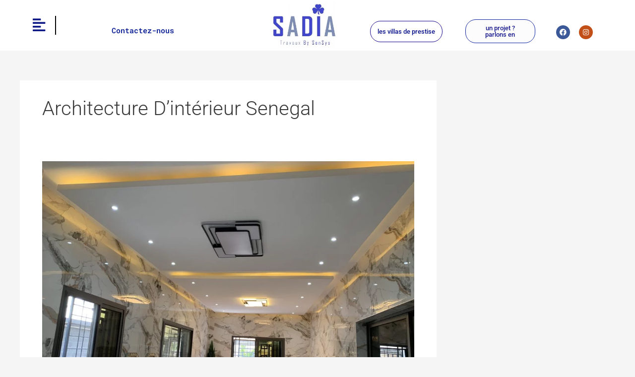

--- FILE ---
content_type: text/html; charset=UTF-8
request_url: https://sadia-travaux.com/tag/architecture-dinterieur-senegal/
body_size: 12736
content:
<!DOCTYPE html>
<html lang="fr-FR">
<head>
<meta charset="UTF-8">
<meta name="viewport" content="width=device-width, initial-scale=1">
	<link rel="profile" href="https://gmpg.org/xfn/11"> 
	<meta name='robots' content='index, follow, max-image-preview:large, max-snippet:-1, max-video-preview:-1' />

	<!-- This site is optimized with the Yoast SEO plugin v26.8 - https://yoast.com/product/yoast-seo-wordpress/ -->
	<title>Archives des Architecture d&#039;intérieur senegal - sadia</title>
	<link rel="canonical" href="https://sadia-travaux.com/tag/architecture-dinterieur-senegal/" />
	<meta property="og:locale" content="fr_FR" />
	<meta property="og:type" content="article" />
	<meta property="og:title" content="Archives des Architecture d&#039;intérieur senegal - sadia" />
	<meta property="og:url" content="https://sadia-travaux.com/tag/architecture-dinterieur-senegal/" />
	<meta property="og:site_name" content="sadia" />
	<meta name="twitter:card" content="summary_large_image" />
	<script type="application/ld+json" class="yoast-schema-graph">{"@context":"https://schema.org","@graph":[{"@type":"CollectionPage","@id":"https://sadia-travaux.com/tag/architecture-dinterieur-senegal/","url":"https://sadia-travaux.com/tag/architecture-dinterieur-senegal/","name":"Archives des Architecture d'intérieur senegal - sadia","isPartOf":{"@id":"https://sadia-travaux.com/#website"},"primaryImageOfPage":{"@id":"https://sadia-travaux.com/tag/architecture-dinterieur-senegal/#primaryimage"},"image":{"@id":"https://sadia-travaux.com/tag/architecture-dinterieur-senegal/#primaryimage"},"thumbnailUrl":"https://sadia-travaux.com/wp-content/uploads/2024/02/IMG_9209-scaled.jpeg","inLanguage":"fr-FR"},{"@type":"ImageObject","inLanguage":"fr-FR","@id":"https://sadia-travaux.com/tag/architecture-dinterieur-senegal/#primaryimage","url":"https://sadia-travaux.com/wp-content/uploads/2024/02/IMG_9209-scaled.jpeg","contentUrl":"https://sadia-travaux.com/wp-content/uploads/2024/02/IMG_9209-scaled.jpeg","width":2560,"height":1920,"caption":"estimer le cout de votre projet"},{"@type":"WebSite","@id":"https://sadia-travaux.com/#website","url":"https://sadia-travaux.com/","name":"sadia","description":"construction bâtiment","publisher":{"@id":"https://sadia-travaux.com/#organization"},"potentialAction":[{"@type":"SearchAction","target":{"@type":"EntryPoint","urlTemplate":"https://sadia-travaux.com/?s={search_term_string}"},"query-input":{"@type":"PropertyValueSpecification","valueRequired":true,"valueName":"search_term_string"}}],"inLanguage":"fr-FR"},{"@type":"Organization","@id":"https://sadia-travaux.com/#organization","name":"sadia","url":"https://sadia-travaux.com/","logo":{"@type":"ImageObject","inLanguage":"fr-FR","@id":"https://sadia-travaux.com/#/schema/logo/image/","url":"https://sadia-travaux.com/wp-content/uploads/2022/08/logo-sadia-SenSys.jpg","contentUrl":"https://sadia-travaux.com/wp-content/uploads/2022/08/logo-sadia-SenSys.jpg","width":899,"height":528,"caption":"sadia"},"image":{"@id":"https://sadia-travaux.com/#/schema/logo/image/"},"sameAs":["https://www.facebook.com/SADIATRAVAUX"]}]}</script>
	<!-- / Yoast SEO plugin. -->


<link rel="alternate" type="application/rss+xml" title="sadia &raquo; Flux" href="https://sadia-travaux.com/feed/" />
<link rel="alternate" type="application/rss+xml" title="sadia &raquo; Flux des commentaires" href="https://sadia-travaux.com/comments/feed/" />
<link rel="alternate" type="application/rss+xml" title="sadia &raquo; Flux de l’étiquette Architecture d&#039;intérieur senegal" href="https://sadia-travaux.com/tag/architecture-dinterieur-senegal/feed/" />
<style id='wp-img-auto-sizes-contain-inline-css'>
img:is([sizes=auto i],[sizes^="auto," i]){contain-intrinsic-size:3000px 1500px}
/*# sourceURL=wp-img-auto-sizes-contain-inline-css */
</style>
<style id='global-styles-inline-css'>
:root{--wp--preset--aspect-ratio--square: 1;--wp--preset--aspect-ratio--4-3: 4/3;--wp--preset--aspect-ratio--3-4: 3/4;--wp--preset--aspect-ratio--3-2: 3/2;--wp--preset--aspect-ratio--2-3: 2/3;--wp--preset--aspect-ratio--16-9: 16/9;--wp--preset--aspect-ratio--9-16: 9/16;--wp--preset--color--black: #000000;--wp--preset--color--cyan-bluish-gray: #abb8c3;--wp--preset--color--white: #ffffff;--wp--preset--color--pale-pink: #f78da7;--wp--preset--color--vivid-red: #cf2e2e;--wp--preset--color--luminous-vivid-orange: #ff6900;--wp--preset--color--luminous-vivid-amber: #fcb900;--wp--preset--color--light-green-cyan: #7bdcb5;--wp--preset--color--vivid-green-cyan: #00d084;--wp--preset--color--pale-cyan-blue: #8ed1fc;--wp--preset--color--vivid-cyan-blue: #0693e3;--wp--preset--color--vivid-purple: #9b51e0;--wp--preset--color--ast-global-color-0: var(--ast-global-color-0);--wp--preset--color--ast-global-color-1: var(--ast-global-color-1);--wp--preset--color--ast-global-color-2: var(--ast-global-color-2);--wp--preset--color--ast-global-color-3: var(--ast-global-color-3);--wp--preset--color--ast-global-color-4: var(--ast-global-color-4);--wp--preset--color--ast-global-color-5: var(--ast-global-color-5);--wp--preset--color--ast-global-color-6: var(--ast-global-color-6);--wp--preset--color--ast-global-color-7: var(--ast-global-color-7);--wp--preset--color--ast-global-color-8: var(--ast-global-color-8);--wp--preset--gradient--vivid-cyan-blue-to-vivid-purple: linear-gradient(135deg,rgb(6,147,227) 0%,rgb(155,81,224) 100%);--wp--preset--gradient--light-green-cyan-to-vivid-green-cyan: linear-gradient(135deg,rgb(122,220,180) 0%,rgb(0,208,130) 100%);--wp--preset--gradient--luminous-vivid-amber-to-luminous-vivid-orange: linear-gradient(135deg,rgb(252,185,0) 0%,rgb(255,105,0) 100%);--wp--preset--gradient--luminous-vivid-orange-to-vivid-red: linear-gradient(135deg,rgb(255,105,0) 0%,rgb(207,46,46) 100%);--wp--preset--gradient--very-light-gray-to-cyan-bluish-gray: linear-gradient(135deg,rgb(238,238,238) 0%,rgb(169,184,195) 100%);--wp--preset--gradient--cool-to-warm-spectrum: linear-gradient(135deg,rgb(74,234,220) 0%,rgb(151,120,209) 20%,rgb(207,42,186) 40%,rgb(238,44,130) 60%,rgb(251,105,98) 80%,rgb(254,248,76) 100%);--wp--preset--gradient--blush-light-purple: linear-gradient(135deg,rgb(255,206,236) 0%,rgb(152,150,240) 100%);--wp--preset--gradient--blush-bordeaux: linear-gradient(135deg,rgb(254,205,165) 0%,rgb(254,45,45) 50%,rgb(107,0,62) 100%);--wp--preset--gradient--luminous-dusk: linear-gradient(135deg,rgb(255,203,112) 0%,rgb(199,81,192) 50%,rgb(65,88,208) 100%);--wp--preset--gradient--pale-ocean: linear-gradient(135deg,rgb(255,245,203) 0%,rgb(182,227,212) 50%,rgb(51,167,181) 100%);--wp--preset--gradient--electric-grass: linear-gradient(135deg,rgb(202,248,128) 0%,rgb(113,206,126) 100%);--wp--preset--gradient--midnight: linear-gradient(135deg,rgb(2,3,129) 0%,rgb(40,116,252) 100%);--wp--preset--font-size--small: 13px;--wp--preset--font-size--medium: 20px;--wp--preset--font-size--large: 36px;--wp--preset--font-size--x-large: 42px;--wp--preset--spacing--20: 0.44rem;--wp--preset--spacing--30: 0.67rem;--wp--preset--spacing--40: 1rem;--wp--preset--spacing--50: 1.5rem;--wp--preset--spacing--60: 2.25rem;--wp--preset--spacing--70: 3.38rem;--wp--preset--spacing--80: 5.06rem;--wp--preset--shadow--natural: 6px 6px 9px rgba(0, 0, 0, 0.2);--wp--preset--shadow--deep: 12px 12px 50px rgba(0, 0, 0, 0.4);--wp--preset--shadow--sharp: 6px 6px 0px rgba(0, 0, 0, 0.2);--wp--preset--shadow--outlined: 6px 6px 0px -3px rgb(255, 255, 255), 6px 6px rgb(0, 0, 0);--wp--preset--shadow--crisp: 6px 6px 0px rgb(0, 0, 0);}:root { --wp--style--global--content-size: var(--wp--custom--ast-content-width-size);--wp--style--global--wide-size: var(--wp--custom--ast-wide-width-size); }:where(body) { margin: 0; }.wp-site-blocks > .alignleft { float: left; margin-right: 2em; }.wp-site-blocks > .alignright { float: right; margin-left: 2em; }.wp-site-blocks > .aligncenter { justify-content: center; margin-left: auto; margin-right: auto; }:where(.wp-site-blocks) > * { margin-block-start: 24px; margin-block-end: 0; }:where(.wp-site-blocks) > :first-child { margin-block-start: 0; }:where(.wp-site-blocks) > :last-child { margin-block-end: 0; }:root { --wp--style--block-gap: 24px; }:root :where(.is-layout-flow) > :first-child{margin-block-start: 0;}:root :where(.is-layout-flow) > :last-child{margin-block-end: 0;}:root :where(.is-layout-flow) > *{margin-block-start: 24px;margin-block-end: 0;}:root :where(.is-layout-constrained) > :first-child{margin-block-start: 0;}:root :where(.is-layout-constrained) > :last-child{margin-block-end: 0;}:root :where(.is-layout-constrained) > *{margin-block-start: 24px;margin-block-end: 0;}:root :where(.is-layout-flex){gap: 24px;}:root :where(.is-layout-grid){gap: 24px;}.is-layout-flow > .alignleft{float: left;margin-inline-start: 0;margin-inline-end: 2em;}.is-layout-flow > .alignright{float: right;margin-inline-start: 2em;margin-inline-end: 0;}.is-layout-flow > .aligncenter{margin-left: auto !important;margin-right: auto !important;}.is-layout-constrained > .alignleft{float: left;margin-inline-start: 0;margin-inline-end: 2em;}.is-layout-constrained > .alignright{float: right;margin-inline-start: 2em;margin-inline-end: 0;}.is-layout-constrained > .aligncenter{margin-left: auto !important;margin-right: auto !important;}.is-layout-constrained > :where(:not(.alignleft):not(.alignright):not(.alignfull)){max-width: var(--wp--style--global--content-size);margin-left: auto !important;margin-right: auto !important;}.is-layout-constrained > .alignwide{max-width: var(--wp--style--global--wide-size);}body .is-layout-flex{display: flex;}.is-layout-flex{flex-wrap: wrap;align-items: center;}.is-layout-flex > :is(*, div){margin: 0;}body .is-layout-grid{display: grid;}.is-layout-grid > :is(*, div){margin: 0;}body{padding-top: 0px;padding-right: 0px;padding-bottom: 0px;padding-left: 0px;}a:where(:not(.wp-element-button)){text-decoration: none;}:root :where(.wp-element-button, .wp-block-button__link){background-color: #32373c;border-width: 0;color: #fff;font-family: inherit;font-size: inherit;font-style: inherit;font-weight: inherit;letter-spacing: inherit;line-height: inherit;padding-top: calc(0.667em + 2px);padding-right: calc(1.333em + 2px);padding-bottom: calc(0.667em + 2px);padding-left: calc(1.333em + 2px);text-decoration: none;text-transform: inherit;}.has-black-color{color: var(--wp--preset--color--black) !important;}.has-cyan-bluish-gray-color{color: var(--wp--preset--color--cyan-bluish-gray) !important;}.has-white-color{color: var(--wp--preset--color--white) !important;}.has-pale-pink-color{color: var(--wp--preset--color--pale-pink) !important;}.has-vivid-red-color{color: var(--wp--preset--color--vivid-red) !important;}.has-luminous-vivid-orange-color{color: var(--wp--preset--color--luminous-vivid-orange) !important;}.has-luminous-vivid-amber-color{color: var(--wp--preset--color--luminous-vivid-amber) !important;}.has-light-green-cyan-color{color: var(--wp--preset--color--light-green-cyan) !important;}.has-vivid-green-cyan-color{color: var(--wp--preset--color--vivid-green-cyan) !important;}.has-pale-cyan-blue-color{color: var(--wp--preset--color--pale-cyan-blue) !important;}.has-vivid-cyan-blue-color{color: var(--wp--preset--color--vivid-cyan-blue) !important;}.has-vivid-purple-color{color: var(--wp--preset--color--vivid-purple) !important;}.has-ast-global-color-0-color{color: var(--wp--preset--color--ast-global-color-0) !important;}.has-ast-global-color-1-color{color: var(--wp--preset--color--ast-global-color-1) !important;}.has-ast-global-color-2-color{color: var(--wp--preset--color--ast-global-color-2) !important;}.has-ast-global-color-3-color{color: var(--wp--preset--color--ast-global-color-3) !important;}.has-ast-global-color-4-color{color: var(--wp--preset--color--ast-global-color-4) !important;}.has-ast-global-color-5-color{color: var(--wp--preset--color--ast-global-color-5) !important;}.has-ast-global-color-6-color{color: var(--wp--preset--color--ast-global-color-6) !important;}.has-ast-global-color-7-color{color: var(--wp--preset--color--ast-global-color-7) !important;}.has-ast-global-color-8-color{color: var(--wp--preset--color--ast-global-color-8) !important;}.has-black-background-color{background-color: var(--wp--preset--color--black) !important;}.has-cyan-bluish-gray-background-color{background-color: var(--wp--preset--color--cyan-bluish-gray) !important;}.has-white-background-color{background-color: var(--wp--preset--color--white) !important;}.has-pale-pink-background-color{background-color: var(--wp--preset--color--pale-pink) !important;}.has-vivid-red-background-color{background-color: var(--wp--preset--color--vivid-red) !important;}.has-luminous-vivid-orange-background-color{background-color: var(--wp--preset--color--luminous-vivid-orange) !important;}.has-luminous-vivid-amber-background-color{background-color: var(--wp--preset--color--luminous-vivid-amber) !important;}.has-light-green-cyan-background-color{background-color: var(--wp--preset--color--light-green-cyan) !important;}.has-vivid-green-cyan-background-color{background-color: var(--wp--preset--color--vivid-green-cyan) !important;}.has-pale-cyan-blue-background-color{background-color: var(--wp--preset--color--pale-cyan-blue) !important;}.has-vivid-cyan-blue-background-color{background-color: var(--wp--preset--color--vivid-cyan-blue) !important;}.has-vivid-purple-background-color{background-color: var(--wp--preset--color--vivid-purple) !important;}.has-ast-global-color-0-background-color{background-color: var(--wp--preset--color--ast-global-color-0) !important;}.has-ast-global-color-1-background-color{background-color: var(--wp--preset--color--ast-global-color-1) !important;}.has-ast-global-color-2-background-color{background-color: var(--wp--preset--color--ast-global-color-2) !important;}.has-ast-global-color-3-background-color{background-color: var(--wp--preset--color--ast-global-color-3) !important;}.has-ast-global-color-4-background-color{background-color: var(--wp--preset--color--ast-global-color-4) !important;}.has-ast-global-color-5-background-color{background-color: var(--wp--preset--color--ast-global-color-5) !important;}.has-ast-global-color-6-background-color{background-color: var(--wp--preset--color--ast-global-color-6) !important;}.has-ast-global-color-7-background-color{background-color: var(--wp--preset--color--ast-global-color-7) !important;}.has-ast-global-color-8-background-color{background-color: var(--wp--preset--color--ast-global-color-8) !important;}.has-black-border-color{border-color: var(--wp--preset--color--black) !important;}.has-cyan-bluish-gray-border-color{border-color: var(--wp--preset--color--cyan-bluish-gray) !important;}.has-white-border-color{border-color: var(--wp--preset--color--white) !important;}.has-pale-pink-border-color{border-color: var(--wp--preset--color--pale-pink) !important;}.has-vivid-red-border-color{border-color: var(--wp--preset--color--vivid-red) !important;}.has-luminous-vivid-orange-border-color{border-color: var(--wp--preset--color--luminous-vivid-orange) !important;}.has-luminous-vivid-amber-border-color{border-color: var(--wp--preset--color--luminous-vivid-amber) !important;}.has-light-green-cyan-border-color{border-color: var(--wp--preset--color--light-green-cyan) !important;}.has-vivid-green-cyan-border-color{border-color: var(--wp--preset--color--vivid-green-cyan) !important;}.has-pale-cyan-blue-border-color{border-color: var(--wp--preset--color--pale-cyan-blue) !important;}.has-vivid-cyan-blue-border-color{border-color: var(--wp--preset--color--vivid-cyan-blue) !important;}.has-vivid-purple-border-color{border-color: var(--wp--preset--color--vivid-purple) !important;}.has-ast-global-color-0-border-color{border-color: var(--wp--preset--color--ast-global-color-0) !important;}.has-ast-global-color-1-border-color{border-color: var(--wp--preset--color--ast-global-color-1) !important;}.has-ast-global-color-2-border-color{border-color: var(--wp--preset--color--ast-global-color-2) !important;}.has-ast-global-color-3-border-color{border-color: var(--wp--preset--color--ast-global-color-3) !important;}.has-ast-global-color-4-border-color{border-color: var(--wp--preset--color--ast-global-color-4) !important;}.has-ast-global-color-5-border-color{border-color: var(--wp--preset--color--ast-global-color-5) !important;}.has-ast-global-color-6-border-color{border-color: var(--wp--preset--color--ast-global-color-6) !important;}.has-ast-global-color-7-border-color{border-color: var(--wp--preset--color--ast-global-color-7) !important;}.has-ast-global-color-8-border-color{border-color: var(--wp--preset--color--ast-global-color-8) !important;}.has-vivid-cyan-blue-to-vivid-purple-gradient-background{background: var(--wp--preset--gradient--vivid-cyan-blue-to-vivid-purple) !important;}.has-light-green-cyan-to-vivid-green-cyan-gradient-background{background: var(--wp--preset--gradient--light-green-cyan-to-vivid-green-cyan) !important;}.has-luminous-vivid-amber-to-luminous-vivid-orange-gradient-background{background: var(--wp--preset--gradient--luminous-vivid-amber-to-luminous-vivid-orange) !important;}.has-luminous-vivid-orange-to-vivid-red-gradient-background{background: var(--wp--preset--gradient--luminous-vivid-orange-to-vivid-red) !important;}.has-very-light-gray-to-cyan-bluish-gray-gradient-background{background: var(--wp--preset--gradient--very-light-gray-to-cyan-bluish-gray) !important;}.has-cool-to-warm-spectrum-gradient-background{background: var(--wp--preset--gradient--cool-to-warm-spectrum) !important;}.has-blush-light-purple-gradient-background{background: var(--wp--preset--gradient--blush-light-purple) !important;}.has-blush-bordeaux-gradient-background{background: var(--wp--preset--gradient--blush-bordeaux) !important;}.has-luminous-dusk-gradient-background{background: var(--wp--preset--gradient--luminous-dusk) !important;}.has-pale-ocean-gradient-background{background: var(--wp--preset--gradient--pale-ocean) !important;}.has-electric-grass-gradient-background{background: var(--wp--preset--gradient--electric-grass) !important;}.has-midnight-gradient-background{background: var(--wp--preset--gradient--midnight) !important;}.has-small-font-size{font-size: var(--wp--preset--font-size--small) !important;}.has-medium-font-size{font-size: var(--wp--preset--font-size--medium) !important;}.has-large-font-size{font-size: var(--wp--preset--font-size--large) !important;}.has-x-large-font-size{font-size: var(--wp--preset--font-size--x-large) !important;}
:root :where(.wp-block-pullquote){font-size: 1.5em;line-height: 1.6;}
/*# sourceURL=global-styles-inline-css */
</style>
<link rel='stylesheet' id='wpo_min-header-0-css' href='https://sadia-travaux.com/wp-content/cache/wpo-minify/1769767900/assets/wpo-minify-header-fd2c5b80.min.css' media='all' />
<script id="jquery-js-after">
!function($){"use strict";$(document).ready(function(){$(this).scrollTop()>100&&$(".hfe-scroll-to-top-wrap").removeClass("hfe-scroll-to-top-hide"),$(window).scroll(function(){$(this).scrollTop()<100?$(".hfe-scroll-to-top-wrap").fadeOut(300):$(".hfe-scroll-to-top-wrap").fadeIn(300)}),$(".hfe-scroll-to-top-wrap").on("click",function(){$("html, body").animate({scrollTop:0},300);return!1})})}(jQuery);
!function($){'use strict';$(document).ready(function(){var bar=$('.hfe-reading-progress-bar');if(!bar.length)return;$(window).on('scroll',function(){var s=$(window).scrollTop(),d=$(document).height()-$(window).height(),p=d? s/d*100:0;bar.css('width',p+'%')});});}(jQuery);
//# sourceURL=jquery-js-after
</script>
<script src="https://sadia-travaux.com/wp-content/cache/wpo-minify/1769767900/assets/wpo-minify-header-d04a1741.min.js" id="wpo_min-header-0-js"></script>
<link rel="https://api.w.org/" href="https://sadia-travaux.com/wp-json/" /><link rel="alternate" title="JSON" type="application/json" href="https://sadia-travaux.com/wp-json/wp/v2/tags/26" /><link rel="EditURI" type="application/rsd+xml" title="RSD" href="https://sadia-travaux.com/xmlrpc.php?rsd" />
<meta name="generator" content="WordPress 6.9" />

		<!-- GA Google Analytics @ https://m0n.co/ga -->
		<script async src="https://www.googletagmanager.com/gtag/js?id=G-M0NHRB4NMN"></script>
		<script>
			window.dataLayer = window.dataLayer || [];
			function gtag(){dataLayer.push(arguments);}
			gtag('js', new Date());
			gtag('config', 'G-M0NHRB4NMN');
		</script>

	<meta name="generator" content="Elementor 3.34.4; features: additional_custom_breakpoints; settings: css_print_method-external, google_font-enabled, font_display-auto">
<link rel="preconnect" href="//code.tidio.co">			<style>
				.e-con.e-parent:nth-of-type(n+4):not(.e-lazyloaded):not(.e-no-lazyload),
				.e-con.e-parent:nth-of-type(n+4):not(.e-lazyloaded):not(.e-no-lazyload) * {
					background-image: none !important;
				}
				@media screen and (max-height: 1024px) {
					.e-con.e-parent:nth-of-type(n+3):not(.e-lazyloaded):not(.e-no-lazyload),
					.e-con.e-parent:nth-of-type(n+3):not(.e-lazyloaded):not(.e-no-lazyload) * {
						background-image: none !important;
					}
				}
				@media screen and (max-height: 640px) {
					.e-con.e-parent:nth-of-type(n+2):not(.e-lazyloaded):not(.e-no-lazyload),
					.e-con.e-parent:nth-of-type(n+2):not(.e-lazyloaded):not(.e-no-lazyload) * {
						background-image: none !important;
					}
				}
			</style>
			<link rel="icon" href="https://sadia-travaux.com/wp-content/uploads/2022/08/cropped-cropped-7db92481-7ad8-46e7-ae77-78907910cdff-32x32.jpg" sizes="32x32" />
<link rel="icon" href="https://sadia-travaux.com/wp-content/uploads/2022/08/cropped-cropped-7db92481-7ad8-46e7-ae77-78907910cdff-192x192.jpg" sizes="192x192" />
<link rel="apple-touch-icon" href="https://sadia-travaux.com/wp-content/uploads/2022/08/cropped-cropped-7db92481-7ad8-46e7-ae77-78907910cdff-180x180.jpg" />
<meta name="msapplication-TileImage" content="https://sadia-travaux.com/wp-content/uploads/2022/08/cropped-cropped-7db92481-7ad8-46e7-ae77-78907910cdff-270x270.jpg" />
		<style id="wp-custom-css">
			

/** Start Block Kit CSS: 144-3-3a7d335f39a8579c20cdf02f8d462582 **/

.envato-block__preview{overflow: visible;}

/* Envato Kit 141 Custom Styles - Applied to the element under Advanced */

.elementor-headline-animation-type-drop-in .elementor-headline-dynamic-wrapper{
	text-align: center;
}
.envato-kit-141-top-0 h1,
.envato-kit-141-top-0 h2,
.envato-kit-141-top-0 h3,
.envato-kit-141-top-0 h4,
.envato-kit-141-top-0 h5,
.envato-kit-141-top-0 h6,
.envato-kit-141-top-0 p {
	margin-top: 0;
}

.envato-kit-141-newsletter-inline .elementor-field-textual.elementor-size-md {
	padding-left: 1.5rem;
	padding-right: 1.5rem;
}

.envato-kit-141-bottom-0 p {
	margin-bottom: 0;
}

.envato-kit-141-bottom-8 .elementor-price-list .elementor-price-list-item .elementor-price-list-header {
	margin-bottom: .5rem;
}

.envato-kit-141.elementor-widget-testimonial-carousel.elementor-pagination-type-bullets .swiper-container {
	padding-bottom: 52px;
}

.envato-kit-141-display-inline {
	display: inline-block;
}

.envato-kit-141 .elementor-slick-slider ul.slick-dots {
	bottom: -40px;
}

/** End Block Kit CSS: 144-3-3a7d335f39a8579c20cdf02f8d462582 **/



/** Start Block Kit CSS: 142-3-a175df65179b9ef6a5ca9f1b2c0202b9 **/

.envato-block__preview{
	overflow: visible;
}

/* Border Radius */
.envato-kit-139-accordion .elementor-widget-container{
	border-radius: 10px !important;
}
.envato-kit-139-map iframe,
.envato-kit-139-slider .slick-slide,
.envato-kit-139-flipbox .elementor-flip-box div{
		border-radius: 10px !important;

}


/** End Block Kit CSS: 142-3-a175df65179b9ef6a5ca9f1b2c0202b9 **/



/** Start Block Kit CSS: 136-3-fc37602abad173a9d9d95d89bbe6bb80 **/

.envato-block__preview{overflow: visible !important;}

/** End Block Kit CSS: 136-3-fc37602abad173a9d9d95d89bbe6bb80 **/



/** Start Block Kit CSS: 141-3-1d55f1e76be9fb1a8d9de88accbe962f **/

.envato-kit-138-bracket .elementor-widget-container > *:before{
	content:"[";
	color:#ffab00;
	display:inline-block;
	margin-right:4px;
	line-height:1em;
	position:relative;
	top:-1px;
}

.envato-kit-138-bracket .elementor-widget-container > *:after{
	content:"]";
	color:#ffab00;
	display:inline-block;
	margin-left:4px;
	line-height:1em;
	position:relative;
	top:-1px;
}

/** End Block Kit CSS: 141-3-1d55f1e76be9fb1a8d9de88accbe962f **/



/** Start Block Kit CSS: 143-3-7969bb877702491bc5ca272e536ada9d **/

.envato-block__preview{overflow: visible;}
/* Material Button Click Effect */
.envato-kit-140-material-hit .menu-item a,
.envato-kit-140-material-button .elementor-button{
  background-position: center;
  transition: background 0.8s;
}
.envato-kit-140-material-hit .menu-item a:hover,
.envato-kit-140-material-button .elementor-button:hover{
  background: radial-gradient(circle, transparent 1%, #fff 1%) center/15000%;
}
.envato-kit-140-material-hit .menu-item a:active,
.envato-kit-140-material-button .elementor-button:active{
  background-color: #FFF;
  background-size: 100%;
  transition: background 0s;
}

/* Field Shadow */
.envato-kit-140-big-shadow-form .elementor-field-textual{
	box-shadow: 0 20px 30px rgba(0,0,0, .05);
}

/* FAQ */
.envato-kit-140-faq .elementor-accordion .elementor-accordion-item{
	border-width: 0 0 1px !important;
}

/* Scrollable Columns */
.envato-kit-140-scrollable{
	 height: 100%;
   overflow: auto;
   overflow-x: hidden;
}

/* ImageBox: No Space */
.envato-kit-140-imagebox-nospace:hover{
	transform: scale(1.1);
	transition: all 0.3s;
}
.envato-kit-140-imagebox-nospace figure{
	line-height: 0;
}

.envato-kit-140-slide .elementor-slide-content{
	background: #FFF;
	margin-left: -60px;
	padding: 1em;
}
.envato-kit-140-carousel .slick-active:not(.slick-current)  img{
	padding: 20px !important;
	transition: all .9s;
}

/** End Block Kit CSS: 143-3-7969bb877702491bc5ca272e536ada9d **/



/** Start Block Kit CSS: 71-3-d415519effd9e11f35d2438c58ea7ebf **/

.envato-block__preview{overflow: visible;}

/** End Block Kit CSS: 71-3-d415519effd9e11f35d2438c58ea7ebf **/



/** Start Block Kit CSS: 135-3-c665d4805631b9a8bf464e65129b2f58 **/

.envato-block__preview{overflow: visible;}

/** End Block Kit CSS: 135-3-c665d4805631b9a8bf464e65129b2f58 **/



/** Start Block Kit CSS: 105-3-0fb64e69c49a8e10692d28840c54ef95 **/

.envato-kit-102-phone-overlay {
	position: absolute !important;
	display: block !important;
	top: 0%;
	left: 0%;
	right: 0%;
	margin: auto;
	z-index: 1;
}

/** End Block Kit CSS: 105-3-0fb64e69c49a8e10692d28840c54ef95 **/

		</style>
		</head>

<body itemtype='https://schema.org/Blog' itemscope='itemscope' class="archive tag tag-architecture-dinterieur-senegal tag-26 wp-custom-logo wp-embed-responsive wp-theme-astra gutentor-active ehf-header ehf-footer ehf-template-astra ehf-stylesheet-astra ast-desktop ast-separate-container ast-right-sidebar astra-4.12.1 ast-replace-site-logo-transparent ast-inherit-site-logo-transparent ast-hfb-header elementor-default elementor-kit-17">

<a
	class="skip-link screen-reader-text"
	href="#content">
		Aller au contenu</a>

<div
class="hfeed site" id="page">
			<header id="masthead" itemscope="itemscope" itemtype="https://schema.org/WPHeader">
			<p class="main-title bhf-hidden" itemprop="headline"><a href="https://sadia-travaux.com" title="sadia" rel="home">sadia</a></p>
					<div data-elementor-type="wp-post" data-elementor-id="18" class="elementor elementor-18">
						<header class="elementor-section elementor-top-section elementor-element elementor-element-2ea45ec elementor-section-full_width elementor-section-height-min-height elementor-section-height-default elementor-section-items-middle" data-id="2ea45ec" data-element_type="section" data-settings="{&quot;background_background&quot;:&quot;classic&quot;}">
						<div class="elementor-container elementor-column-gap-no">
					<div class="elementor-column elementor-col-16 elementor-top-column elementor-element elementor-element-037b258" data-id="037b258" data-element_type="column">
			<div class="elementor-widget-wrap elementor-element-populated">
						<div class="elementor-element elementor-element-b9d01e6 hfe-submenu-icon-classic hfe-menu-item-space-between hfe-link-redirect-child elementor-widget elementor-widget-navigation-menu" data-id="b9d01e6" data-element_type="widget" data-settings="{&quot;toggle_size&quot;:{&quot;unit&quot;:&quot;px&quot;,&quot;size&quot;:29,&quot;sizes&quot;:[]},&quot;close_flyout_size&quot;:{&quot;unit&quot;:&quot;px&quot;,&quot;size&quot;:26,&quot;sizes&quot;:[]},&quot;hamburger_align&quot;:&quot;center&quot;,&quot;hamburger_menu_align&quot;:&quot;space-between&quot;,&quot;width_flyout_menu_item&quot;:{&quot;unit&quot;:&quot;px&quot;,&quot;size&quot;:300,&quot;sizes&quot;:[]},&quot;width_flyout_menu_item_tablet&quot;:{&quot;unit&quot;:&quot;px&quot;,&quot;size&quot;:&quot;&quot;,&quot;sizes&quot;:[]},&quot;width_flyout_menu_item_mobile&quot;:{&quot;unit&quot;:&quot;px&quot;,&quot;size&quot;:&quot;&quot;,&quot;sizes&quot;:[]},&quot;padding_flyout_menu_item&quot;:{&quot;unit&quot;:&quot;px&quot;,&quot;size&quot;:30,&quot;sizes&quot;:[]},&quot;padding_flyout_menu_item_tablet&quot;:{&quot;unit&quot;:&quot;px&quot;,&quot;size&quot;:&quot;&quot;,&quot;sizes&quot;:[]},&quot;padding_flyout_menu_item_mobile&quot;:{&quot;unit&quot;:&quot;px&quot;,&quot;size&quot;:&quot;&quot;,&quot;sizes&quot;:[]},&quot;padding_horizontal_menu_item&quot;:{&quot;unit&quot;:&quot;px&quot;,&quot;size&quot;:15,&quot;sizes&quot;:[]},&quot;padding_horizontal_menu_item_tablet&quot;:{&quot;unit&quot;:&quot;px&quot;,&quot;size&quot;:&quot;&quot;,&quot;sizes&quot;:[]},&quot;padding_horizontal_menu_item_mobile&quot;:{&quot;unit&quot;:&quot;px&quot;,&quot;size&quot;:&quot;&quot;,&quot;sizes&quot;:[]},&quot;padding_vertical_menu_item&quot;:{&quot;unit&quot;:&quot;px&quot;,&quot;size&quot;:15,&quot;sizes&quot;:[]},&quot;padding_vertical_menu_item_tablet&quot;:{&quot;unit&quot;:&quot;px&quot;,&quot;size&quot;:&quot;&quot;,&quot;sizes&quot;:[]},&quot;padding_vertical_menu_item_mobile&quot;:{&quot;unit&quot;:&quot;px&quot;,&quot;size&quot;:&quot;&quot;,&quot;sizes&quot;:[]},&quot;menu_space_between&quot;:{&quot;unit&quot;:&quot;px&quot;,&quot;size&quot;:&quot;&quot;,&quot;sizes&quot;:[]},&quot;menu_space_between_tablet&quot;:{&quot;unit&quot;:&quot;px&quot;,&quot;size&quot;:&quot;&quot;,&quot;sizes&quot;:[]},&quot;menu_space_between_mobile&quot;:{&quot;unit&quot;:&quot;px&quot;,&quot;size&quot;:&quot;&quot;,&quot;sizes&quot;:[]},&quot;menu_top_space&quot;:{&quot;unit&quot;:&quot;px&quot;,&quot;size&quot;:&quot;&quot;,&quot;sizes&quot;:[]},&quot;menu_top_space_tablet&quot;:{&quot;unit&quot;:&quot;px&quot;,&quot;size&quot;:&quot;&quot;,&quot;sizes&quot;:[]},&quot;menu_top_space_mobile&quot;:{&quot;unit&quot;:&quot;px&quot;,&quot;size&quot;:&quot;&quot;,&quot;sizes&quot;:[]},&quot;dropdown_border_radius&quot;:{&quot;unit&quot;:&quot;px&quot;,&quot;top&quot;:&quot;&quot;,&quot;right&quot;:&quot;&quot;,&quot;bottom&quot;:&quot;&quot;,&quot;left&quot;:&quot;&quot;,&quot;isLinked&quot;:true},&quot;dropdown_border_radius_tablet&quot;:{&quot;unit&quot;:&quot;px&quot;,&quot;top&quot;:&quot;&quot;,&quot;right&quot;:&quot;&quot;,&quot;bottom&quot;:&quot;&quot;,&quot;left&quot;:&quot;&quot;,&quot;isLinked&quot;:true},&quot;dropdown_border_radius_mobile&quot;:{&quot;unit&quot;:&quot;px&quot;,&quot;top&quot;:&quot;&quot;,&quot;right&quot;:&quot;&quot;,&quot;bottom&quot;:&quot;&quot;,&quot;left&quot;:&quot;&quot;,&quot;isLinked&quot;:true},&quot;padding_horizontal_dropdown_item&quot;:{&quot;unit&quot;:&quot;px&quot;,&quot;size&quot;:&quot;&quot;,&quot;sizes&quot;:[]},&quot;padding_horizontal_dropdown_item_tablet&quot;:{&quot;unit&quot;:&quot;px&quot;,&quot;size&quot;:&quot;&quot;,&quot;sizes&quot;:[]},&quot;padding_horizontal_dropdown_item_mobile&quot;:{&quot;unit&quot;:&quot;px&quot;,&quot;size&quot;:&quot;&quot;,&quot;sizes&quot;:[]},&quot;padding_vertical_dropdown_item&quot;:{&quot;unit&quot;:&quot;px&quot;,&quot;size&quot;:15,&quot;sizes&quot;:[]},&quot;padding_vertical_dropdown_item_tablet&quot;:{&quot;unit&quot;:&quot;px&quot;,&quot;size&quot;:&quot;&quot;,&quot;sizes&quot;:[]},&quot;padding_vertical_dropdown_item_mobile&quot;:{&quot;unit&quot;:&quot;px&quot;,&quot;size&quot;:&quot;&quot;,&quot;sizes&quot;:[]},&quot;toggle_size_tablet&quot;:{&quot;unit&quot;:&quot;px&quot;,&quot;size&quot;:&quot;&quot;,&quot;sizes&quot;:[]},&quot;toggle_size_mobile&quot;:{&quot;unit&quot;:&quot;px&quot;,&quot;size&quot;:&quot;&quot;,&quot;sizes&quot;:[]},&quot;toggle_border_width&quot;:{&quot;unit&quot;:&quot;px&quot;,&quot;size&quot;:&quot;&quot;,&quot;sizes&quot;:[]},&quot;toggle_border_width_tablet&quot;:{&quot;unit&quot;:&quot;px&quot;,&quot;size&quot;:&quot;&quot;,&quot;sizes&quot;:[]},&quot;toggle_border_width_mobile&quot;:{&quot;unit&quot;:&quot;px&quot;,&quot;size&quot;:&quot;&quot;,&quot;sizes&quot;:[]},&quot;toggle_border_radius&quot;:{&quot;unit&quot;:&quot;px&quot;,&quot;size&quot;:&quot;&quot;,&quot;sizes&quot;:[]},&quot;toggle_border_radius_tablet&quot;:{&quot;unit&quot;:&quot;px&quot;,&quot;size&quot;:&quot;&quot;,&quot;sizes&quot;:[]},&quot;toggle_border_radius_mobile&quot;:{&quot;unit&quot;:&quot;px&quot;,&quot;size&quot;:&quot;&quot;,&quot;sizes&quot;:[]},&quot;close_flyout_size_tablet&quot;:{&quot;unit&quot;:&quot;px&quot;,&quot;size&quot;:&quot;&quot;,&quot;sizes&quot;:[]},&quot;close_flyout_size_mobile&quot;:{&quot;unit&quot;:&quot;px&quot;,&quot;size&quot;:&quot;&quot;,&quot;sizes&quot;:[]}}" data-widget_type="navigation-menu.default">
				<div class="elementor-widget-container">
								<div class="hfe-nav-menu__toggle elementor-clickable hfe-flyout-trigger" tabindex="0" role="button" aria-label="Menu Toggle">
					<div class="hfe-nav-menu-icon">
						<i aria-hidden="true" tabindex="0" class="fas fa-align-left"></i>					</div>
				</div>
			<div class="hfe-flyout-wrapper" >
				<div class="hfe-flyout-overlay elementor-clickable"></div>
				<div class="hfe-flyout-container">
					<div id="hfe-flyout-content-id-b9d01e6" class="hfe-side hfe-flyout-left hfe-flyout-open" data-layout="left" data-flyout-type="normal">
						<div class="hfe-flyout-content push">
							<nav itemscope="itemscope" itemtype="https://schema.org/SiteNavigationElement">
								<ul id="menu-1-b9d01e6" class="hfe-nav-menu"><li id="menu-item-38" itemprop="name" class="menu-item menu-item-type-post_type menu-item-object-page menu-item-home parent hfe-creative-menu"><a href="https://sadia-travaux.com/" itemprop="url" class = "hfe-menu-item">accueil</a></li>
<li id="menu-item-34" itemprop="name" class="menu-item menu-item-type-post_type menu-item-object-page parent hfe-creative-menu"><a href="https://sadia-travaux.com/services/" itemprop="url" class = "hfe-menu-item">Services</a></li>
<li id="menu-item-35" itemprop="name" class="menu-item menu-item-type-post_type menu-item-object-page parent hfe-creative-menu"><a href="https://sadia-travaux.com/nos-realisations/" itemprop="url" class = "hfe-menu-item">nos realisations</a></li>
<li id="menu-item-37" itemprop="name" class="menu-item menu-item-type-post_type menu-item-object-page parent hfe-creative-menu"><a href="https://sadia-travaux.com/a-propos/" itemprop="url" class = "hfe-menu-item">a propos</a></li>
<li id="menu-item-33" itemprop="name" class="menu-item menu-item-type-post_type menu-item-object-page parent hfe-creative-menu"><a href="https://sadia-travaux.com/blog/" itemprop="url" class = "hfe-menu-item">blog</a></li>
<li id="menu-item-36" itemprop="name" class="menu-item menu-item-type-post_type menu-item-object-page parent hfe-creative-menu"><a href="https://sadia-travaux.com/contact/" itemprop="url" class = "hfe-menu-item">contact</a></li>
</ul>							</nav>
							<div class="elementor-clickable hfe-flyout-close" tabindex="0">
								<i aria-hidden="true" tabindex="0" class="far fa-window-close"></i>							</div>
						</div>
					</div>
				</div>
			</div>
							</div>
				</div>
					</div>
		</div>
				<div class="elementor-column elementor-col-16 elementor-top-column elementor-element elementor-element-9e9bb96" data-id="9e9bb96" data-element_type="column">
			<div class="elementor-widget-wrap elementor-element-populated">
						<div class="elementor-element elementor-element-403d3e6 elementor-widget elementor-widget-heading" data-id="403d3e6" data-element_type="widget" data-widget_type="heading.default">
				<div class="elementor-widget-container">
					<h5 class="elementor-heading-title elementor-size-default"><a href="/contact/">Contactez-nous</a></h5>				</div>
				</div>
					</div>
		</div>
				<div class="elementor-column elementor-col-16 elementor-top-column elementor-element elementor-element-2118ab7" data-id="2118ab7" data-element_type="column">
			<div class="elementor-widget-wrap elementor-element-populated">
						<div class="elementor-element elementor-element-558ae4b elementor-widget elementor-widget-site-logo" data-id="558ae4b" data-element_type="widget" data-settings="{&quot;width&quot;:{&quot;unit&quot;:&quot;%&quot;,&quot;size&quot;:100,&quot;sizes&quot;:[]},&quot;width_mobile&quot;:{&quot;unit&quot;:&quot;%&quot;,&quot;size&quot;:32,&quot;sizes&quot;:[]},&quot;align&quot;:&quot;center&quot;,&quot;width_tablet&quot;:{&quot;unit&quot;:&quot;%&quot;,&quot;size&quot;:&quot;&quot;,&quot;sizes&quot;:[]},&quot;space&quot;:{&quot;unit&quot;:&quot;%&quot;,&quot;size&quot;:&quot;&quot;,&quot;sizes&quot;:[]},&quot;space_tablet&quot;:{&quot;unit&quot;:&quot;%&quot;,&quot;size&quot;:&quot;&quot;,&quot;sizes&quot;:[]},&quot;space_mobile&quot;:{&quot;unit&quot;:&quot;%&quot;,&quot;size&quot;:&quot;&quot;,&quot;sizes&quot;:[]},&quot;image_border_radius&quot;:{&quot;unit&quot;:&quot;px&quot;,&quot;top&quot;:&quot;&quot;,&quot;right&quot;:&quot;&quot;,&quot;bottom&quot;:&quot;&quot;,&quot;left&quot;:&quot;&quot;,&quot;isLinked&quot;:true},&quot;image_border_radius_tablet&quot;:{&quot;unit&quot;:&quot;px&quot;,&quot;top&quot;:&quot;&quot;,&quot;right&quot;:&quot;&quot;,&quot;bottom&quot;:&quot;&quot;,&quot;left&quot;:&quot;&quot;,&quot;isLinked&quot;:true},&quot;image_border_radius_mobile&quot;:{&quot;unit&quot;:&quot;px&quot;,&quot;top&quot;:&quot;&quot;,&quot;right&quot;:&quot;&quot;,&quot;bottom&quot;:&quot;&quot;,&quot;left&quot;:&quot;&quot;,&quot;isLinked&quot;:true},&quot;caption_padding&quot;:{&quot;unit&quot;:&quot;px&quot;,&quot;top&quot;:&quot;&quot;,&quot;right&quot;:&quot;&quot;,&quot;bottom&quot;:&quot;&quot;,&quot;left&quot;:&quot;&quot;,&quot;isLinked&quot;:true},&quot;caption_padding_tablet&quot;:{&quot;unit&quot;:&quot;px&quot;,&quot;top&quot;:&quot;&quot;,&quot;right&quot;:&quot;&quot;,&quot;bottom&quot;:&quot;&quot;,&quot;left&quot;:&quot;&quot;,&quot;isLinked&quot;:true},&quot;caption_padding_mobile&quot;:{&quot;unit&quot;:&quot;px&quot;,&quot;top&quot;:&quot;&quot;,&quot;right&quot;:&quot;&quot;,&quot;bottom&quot;:&quot;&quot;,&quot;left&quot;:&quot;&quot;,&quot;isLinked&quot;:true},&quot;caption_space&quot;:{&quot;unit&quot;:&quot;px&quot;,&quot;size&quot;:0,&quot;sizes&quot;:[]},&quot;caption_space_tablet&quot;:{&quot;unit&quot;:&quot;px&quot;,&quot;size&quot;:&quot;&quot;,&quot;sizes&quot;:[]},&quot;caption_space_mobile&quot;:{&quot;unit&quot;:&quot;px&quot;,&quot;size&quot;:&quot;&quot;,&quot;sizes&quot;:[]}}" data-widget_type="site-logo.default">
				<div class="elementor-widget-container">
							<div class="hfe-site-logo">
													<a data-elementor-open-lightbox=""  class='elementor-clickable' href="/accueil/">
							<div class="hfe-site-logo-set">           
				<div class="hfe-site-logo-container">
									<img class="hfe-site-logo-img elementor-animation-"  src="https://sadia-travaux.com/wp-content/uploads/2022/08/logo-sadia-SenSys-300x176.jpg" alt="default-logo"/>
				</div>
			</div>
							</a>
						</div>  
							</div>
				</div>
					</div>
		</div>
				<div class="elementor-column elementor-col-16 elementor-top-column elementor-element elementor-element-f699809" data-id="f699809" data-element_type="column">
			<div class="elementor-widget-wrap elementor-element-populated">
						<div class="elementor-element elementor-element-5e1fedd elementor-widget elementor-widget-button" data-id="5e1fedd" data-element_type="widget" data-widget_type="button.default">
				<div class="elementor-widget-container">
									<div class="elementor-button-wrapper">
					<a class="elementor-button elementor-button-link elementor-size-xs elementor-animation-shrink" href="/nos-realisations/">
						<span class="elementor-button-content-wrapper">
									<span class="elementor-button-text">les  villas de prestise</span>
					</span>
					</a>
				</div>
								</div>
				</div>
					</div>
		</div>
				<div class="elementor-column elementor-col-16 elementor-top-column elementor-element elementor-element-0f0f01b" data-id="0f0f01b" data-element_type="column">
			<div class="elementor-widget-wrap elementor-element-populated">
						<div class="elementor-element elementor-element-2e85fb7 elementor-align-center elementor-widget elementor-widget-button" data-id="2e85fb7" data-element_type="widget" data-widget_type="button.default">
				<div class="elementor-widget-container">
									<div class="elementor-button-wrapper">
					<a class="elementor-button elementor-button-link elementor-size-xs elementor-animation-shrink" href="/contact/">
						<span class="elementor-button-content-wrapper">
									<span class="elementor-button-text">un projet ? parlons en</span>
					</span>
					</a>
				</div>
								</div>
				</div>
					</div>
		</div>
				<div class="elementor-column elementor-col-16 elementor-top-column elementor-element elementor-element-14716bd" data-id="14716bd" data-element_type="column">
			<div class="elementor-widget-wrap elementor-element-populated">
						<div class="elementor-element elementor-element-e910eef elementor-shape-circle elementor-grid-0 e-grid-align-center elementor-widget elementor-widget-social-icons" data-id="e910eef" data-element_type="widget" data-widget_type="social-icons.default">
				<div class="elementor-widget-container">
							<div class="elementor-social-icons-wrapper elementor-grid" role="list">
							<span class="elementor-grid-item" role="listitem">
					<a class="elementor-icon elementor-social-icon elementor-social-icon-facebook elementor-animation-shrink elementor-repeater-item-e8d8abb" href="https://www.facebook.com/SADIATRAVAUX" target="_blank">
						<span class="elementor-screen-only">Facebook</span>
						<i aria-hidden="true" class="fab fa-facebook"></i>					</a>
				</span>
							<span class="elementor-grid-item" role="listitem">
					<a class="elementor-icon elementor-social-icon elementor-social-icon-instagram elementor-animation-shrink elementor-repeater-item-b38d796" target="_blank">
						<span class="elementor-screen-only">Instagram</span>
						<i aria-hidden="true" class="fab fa-instagram"></i>					</a>
				</span>
					</div>
						</div>
				</div>
					</div>
		</div>
					</div>
		</header>
				</div>
				</header>

		<div id="content" class="site-content">
		<div class="ast-container">
		

	<div id="primary" class="content-area primary">

		
				<section class="ast-archive-description">
			<h1 class="page-title ast-archive-title">Architecture d&rsquo;intérieur senegal</h1>		</section>
	
					<main id="main" class="site-main">
				<div class="ast-row"><article
class="post-5256 post type-post status-publish format-standard has-post-thumbnail hentry category-construction tag-architecture-dinterieur-senegal tag-architecture-senegal tag-batiment tag-batiment-construction tag-batiment-construction-dakar tag-batiment-construction-senegal-2 tag-batiment-senegal tag-btp tag-btp-dakar tag-btp-senegal tag-comment-construire-sa-maison-a-dakar-2 tag-comment-construire-sa-maison-a-dakar tag-comment-construire-sa-maison-au-senegal tag-conception tag-conception-batiment-senegal tag-constructeur-batiment tag-constructeur-batiment-afrique tag-constructeur-batiment-dakar tag-constructeur-batiment-senegal tag-construction tag-construction-batiment tag-construction-envie-de-construire-la-maison-de-vos-reves-sadia-travaux tag-construction-maison tag-construction-maison-dakar tag-construction-maison-individuelle tag-construction-maison-individuelle-dakar tag-construction-maison-individuelle-senegal tag-construction-maison-rufisque-kounoune tag-construction-maison-senegal tag-construire tag-construire-a-dakar tag-construire-au-senegal tag-entreprise-btp tag-entreprise-btp-dakar tag-entreprise-de-batiment-travaux-publics-en-gros-et-second-oeuvre-vous-propose-ses-services-et-solutions-en-construction-maison tag-gros-oeuvre tag-gros-oeuvre-dakar tag-gros-oeuvre-senegal tag-maison-senegal tag-maitre-doeuvre-btp tag-sadia-travaux tag-second-oeuvre-senegal tag-travaux-construction tag-travaux-gros-oeuvre tag-travaux-gros-oeuvre-dakar tag-travaux-gros-oeuvre-senegal tag-travaux-public tag-travaux-public-dakar ast-grid-common-col ast-full-width ast-article-post" id="post-5256" itemtype="https://schema.org/CreativeWork" itemscope="itemscope">
		<div class="ast-post-format- blog-layout-1 ast-article-inner">
	<div class="post-content ast-grid-common-col" >
		<div class="ast-blog-featured-section post-thumb ast-blog-single-element"><div class="post-thumb-img-content post-thumb"><a href="https://sadia-travaux.com/constructeur-de-batiment-au-senegal/" aria-label="Lire : constructeur de bâtiment au senegal" ><img fetchpriority="high" width="1024" height="768" src="https://sadia-travaux.com/wp-content/uploads/2024/02/IMG_9209-1024x768.jpeg" class="attachment-large size-large wp-post-image" alt="estimer le cout de votre projet" itemprop="image" decoding="async" srcset="https://sadia-travaux.com/wp-content/uploads/2024/02/IMG_9209-1024x768.jpeg 1024w, https://sadia-travaux.com/wp-content/uploads/2024/02/IMG_9209-300x225.jpeg 300w, https://sadia-travaux.com/wp-content/uploads/2024/02/IMG_9209-768x576.jpeg 768w, https://sadia-travaux.com/wp-content/uploads/2024/02/IMG_9209-1536x1152.jpeg 1536w, https://sadia-travaux.com/wp-content/uploads/2024/02/IMG_9209-2048x1536.jpeg 2048w" sizes="(max-width: 1024px) 100vw, 1024px" /></a></div></div><h2 class="entry-title ast-blog-single-element" itemprop="headline"><a href="https://sadia-travaux.com/constructeur-de-batiment-au-senegal/" rel="bookmark">constructeur de bâtiment au senegal</a></h2>		<header class="entry-header ast-blog-single-element ast-blog-meta-container">
			<div class="entry-meta">			<span class="comments-link">
				<a href="https://sadia-travaux.com/constructeur-de-batiment-au-senegal/#respond">Laisser un commentaire</a>			</span>

			 / <span class="ast-taxonomy-container cat-links default"><a href="https://sadia-travaux.com/category/construction/" rel="category tag">Construction</a></span> / <span class="posted-by vcard author" itemtype="https://schema.org/Person" itemscope="itemscope" itemprop="author">			<a title="Voir toutes les publications de Alioune Badara NDIAYE"
				href="https://sadia-travaux.com/author/sadiatravaux/" rel="author"
				class="url fn n" itemprop="url"				>
				<span
				class="author-name" itemprop="name"				>
				Alioune Badara NDIAYE			</span>
			</a>
		</span>

		</div>		</header><!-- .entry-header -->
					<div class="ast-excerpt-container ast-blog-single-element">
				<p>construction bâtiment La construction de bâtiments est un processus complexe qui implique diverses étapes, de la planification initiale à la finalisation du projet. Voici une vue d&rsquo;ensemble générale du processus de construction d&rsquo;un bâtiment : Planification : Étude de faisabilité : Évaluation de la viabilité économique, technique et légale du projet. Conception préliminaire : Création [&hellip;]</p>
			</div>
		<p class="ast-blog-single-element ast-read-more-container read-more"> <a class="" href="https://sadia-travaux.com/constructeur-de-batiment-au-senegal/"> <span class="screen-reader-text">constructeur de bâtiment au senegal</span> Lire la suite »</a></p>		<div class="entry-content clear"
		itemprop="text"		>
					</div><!-- .entry-content .clear -->
	</div><!-- .post-content -->
</div> <!-- .blog-layout-1 -->
	</article><!-- #post-## -->
<article
class="post-4433 post type-post status-publish format-standard has-post-thumbnail hentry category-construction category-plan-architectural category-renovation tag-architecture tag-architecture-afrique tag-architecture-dinterieur tag-architecture-dinterieur-afrique tag-architecture-dinterieur-dakar tag-architecture-dinterieur-senegal tag-architecture-dakar tag-architecture-senegal tag-batiment-construction tag-batiment-construction-dakar tag-batiment-construction-senegal-2 tag-btp tag-btp-dakar tag-btp-senegal tag-comment-construire-sa-maison-a-dakar-2 tag-comment-construire-sa-maison-a-dakar tag-comment-construire-sa-maison-au-senegal tag-conception tag-conception-afrique tag-conception-batiment tag-conception-batiment-dakar tag-conception-batiment-senegal tag-construction tag-construction-envie-de-construire-la-maison-de-vos-reves-sadia-travaux tag-construction-maison tag-construction-maison-dakar tag-construction-maison-individuelle tag-construction-maison-individuelle-dakar tag-construction-maison-individuelle-senegal tag-construction-maison-rufisque-kounoune tag-construction-maison-senegal tag-construction-maison-sine-saloum tag-construire-batiment tag-cuisine-americaine-afrique tag-cuisine-americaine-dakar tag-cuisine-americaine-senegal tag-decoration-cuisine-dakar tag-decoration-cuisine-senegal tag-ecologie-afrique tag-economie-denergie-senegal tag-entreprise-btp tag-entreprise-btp-dakar tag-entreprise-de-batiment-travaux-publics-en-gros-et-second-oeuvre-vous-propose-ses-services-et-solutions-en-construction-maison tag-gros-oeuvre tag-gros-oeuvre-dakar tag-gros-oeuvre-senegal tag-lamp-solaire-afrique tag-lampe-senegal-ecologie tag-maison tag-maison-dakar tag-maison-moderne tag-maison-senegal tag-maitre-doeuvre tag-maitre-doeuvre-bpt-dakar tag-maitre-doeuvre-btp tag-maitre-doeuvre-dakar tag-puits-de-lumieres-dakar tag-renovation tag-renovation-dakar tag-renovation-individuelle tag-renovation-individuelle-dakar tag-renovation-maison-individuelle tag-renovation-maison-moderne tag-renovation-moderne-senegal tag-renovation-senegal tag-renover-sa-maison tag-sadia-travaux tag-second-oeuvre tag-second-oeuvre-afrique tag-second-oeuvre-dakar tag-second-oeuvre-senegal tag-sensys-afric tag-services-construction-dakar tag-services-construction-senegal tag-services-sonstruction tag-travaux-gros-oeuvre tag-travaux-gros-oeuvre-dakar tag-travaux-gros-oeuvre-senegal tag-travaux-public tag-travaux-public-dakar ast-grid-common-col ast-full-width ast-article-post" id="post-4433" itemtype="https://schema.org/CreativeWork" itemscope="itemscope">
		<div class="ast-post-format- blog-layout-1 ast-article-inner">
	<div class="post-content ast-grid-common-col" >
		<div class="ast-blog-featured-section post-thumb ast-blog-single-element"><div class="post-thumb-img-content post-thumb"><a href="https://sadia-travaux.com/construction-batiment-senegal/" aria-label="Lire : construction bâtiment senegal" ><img width="828" height="468" src="https://sadia-travaux.com/wp-content/uploads/2022/10/IMG-4138-1.jpg" class="attachment-large size-large wp-post-image" alt="construction batiment senegal" itemprop="image" decoding="async" srcset="https://sadia-travaux.com/wp-content/uploads/2022/10/IMG-4138-1.jpg 828w, https://sadia-travaux.com/wp-content/uploads/2022/10/IMG-4138-1-300x170.jpg 300w, https://sadia-travaux.com/wp-content/uploads/2022/10/IMG-4138-1-768x434.jpg 768w" sizes="(max-width: 828px) 100vw, 828px" /></a></div></div><h2 class="entry-title ast-blog-single-element" itemprop="headline"><a href="https://sadia-travaux.com/construction-batiment-senegal/" rel="bookmark">construction bâtiment senegal</a></h2>		<header class="entry-header ast-blog-single-element ast-blog-meta-container">
			<div class="entry-meta">			<span class="comments-link">
				<a href="https://sadia-travaux.com/construction-batiment-senegal/#respond">Laisser un commentaire</a>			</span>

			 / <span class="ast-taxonomy-container cat-links default"><a href="https://sadia-travaux.com/category/construction/" rel="category tag">Construction</a>, <a href="https://sadia-travaux.com/category/plan-architectural/" rel="category tag">Plan architectural</a>, <a href="https://sadia-travaux.com/category/renovation/" rel="category tag">Renovation</a></span> / <span class="posted-by vcard author" itemtype="https://schema.org/Person" itemscope="itemscope" itemprop="author">			<a title="Voir toutes les publications de Alioune Badara NDIAYE"
				href="https://sadia-travaux.com/author/sadiatravaux/" rel="author"
				class="url fn n" itemprop="url"				>
				<span
				class="author-name" itemprop="name"				>
				Alioune Badara NDIAYE			</span>
			</a>
		</span>

		</div>		</header><!-- .entry-header -->
					<div class="ast-excerpt-container ast-blog-single-element">
				<p>construction bâtiment senegal construction bâtiment senegal:&nbsp; La construction et la rénovation sont deux des activités les plus coûteuses qu&rsquo;un propriétaire puisse entreprendre. La bonne nouvelle est qu&rsquo;il existe des moyens d&rsquo;économiser de l&rsquo;argent et d&rsquo;obtenir ce dont vous avez besoin tout en veillant à ce que votre maison soit sûre, solide et fonctionnelle. Ce guide</p>
			</div>
		<p class="ast-blog-single-element ast-read-more-container read-more"> <a class="" href="https://sadia-travaux.com/construction-batiment-senegal/"> <span class="screen-reader-text">construction bâtiment senegal</span> Lire la suite »</a></p>		<div class="entry-content clear"
		itemprop="text"		>
					</div><!-- .entry-content .clear -->
	</div><!-- .post-content -->
</div> <!-- .blog-layout-1 -->
	</article><!-- #post-## -->
<article
class="post-522 post type-post status-publish format-standard has-post-thumbnail hentry category-uncategorized tag-architecture tag-architecture-afrique tag-architecture-dinterieur tag-architecture-dinterieur-afrique tag-architecture-dinterieur-dakar tag-architecture-dinterieur-senegal tag-architecture-dakar tag-architecture-senegal tag-ecologie-afrique tag-economie-denergie-senegal tag-energie-solaire tag-lamp-solaire-afrique tag-lampe tag-lampe-senegal-ecologie tag-lumieres-naturelle tag-pieces-sombre tag-pieces-sombres tag-puits-de-lumieres tag-puits-de-lumieres-dakar tag-sadia-travaux tag-sensys-afric ast-grid-common-col ast-full-width ast-article-post" id="post-522" itemtype="https://schema.org/CreativeWork" itemscope="itemscope">
		<div class="ast-post-format- blog-layout-1 ast-article-inner">
	<div class="post-content ast-grid-common-col" >
		<div class="ast-blog-featured-section post-thumb ast-blog-single-element"><div class="post-thumb-img-content post-thumb"><a href="https://sadia-travaux.com/puits-de-lumieres/" aria-label="Lire : Puits de lumières" ><img width="790" height="558" src="https://sadia-travaux.com/wp-content/uploads/2022/08/puits-de-lumière-10122018-1433.jpeg" class="attachment-large size-large wp-post-image" alt="blog, Economie d&#039;énergie Dakar, Sénégal" itemprop="image" decoding="async" srcset="https://sadia-travaux.com/wp-content/uploads/2022/08/puits-de-lumière-10122018-1433.jpeg 790w, https://sadia-travaux.com/wp-content/uploads/2022/08/puits-de-lumière-10122018-1433-300x212.jpeg 300w, https://sadia-travaux.com/wp-content/uploads/2022/08/puits-de-lumière-10122018-1433-768x542.jpeg 768w" sizes="(max-width: 790px) 100vw, 790px" /></a></div></div><h2 class="entry-title ast-blog-single-element" itemprop="headline"><a href="https://sadia-travaux.com/puits-de-lumieres/" rel="bookmark">Puits de lumières</a></h2>		<header class="entry-header ast-blog-single-element ast-blog-meta-container">
			<div class="entry-meta">			<span class="comments-link">
				<a href="https://sadia-travaux.com/puits-de-lumieres/#respond">Laisser un commentaire</a>			</span>

			 / <span class="ast-taxonomy-container cat-links default"><a href="https://sadia-travaux.com/category/uncategorized/" rel="category tag">Uncategorized</a></span> / <span class="posted-by vcard author" itemtype="https://schema.org/Person" itemscope="itemscope" itemprop="author">			<a title="Voir toutes les publications de Alioune Badara NDIAYE"
				href="https://sadia-travaux.com/author/sadiatravaux/" rel="author"
				class="url fn n" itemprop="url"				>
				<span
				class="author-name" itemprop="name"				>
				Alioune Badara NDIAYE			</span>
			</a>
		</span>

		</div>		</header><!-- .entry-header -->
					<div class="ast-excerpt-container ast-blog-single-element">
				<p>Les puits de lumière Les&nbsp;conduits ou puits de lumière&nbsp;sont utilisés pour transporter et distribuer la&nbsp;lumière naturelle&nbsp;du soleil dans les recoins de la maison les moins éclairés. La lumière est distribuée sans transmission de chaleur dans les pièces sombres éloignées des ouvertures traditionnelles&nbsp;tout en réduisant au minimum la perte de lumière.&nbsp;Tout comme un éclairage artificiel classique,</p>
			</div>
		<p class="ast-blog-single-element ast-read-more-container read-more"> <a class="" href="https://sadia-travaux.com/puits-de-lumieres/"> <span class="screen-reader-text">Puits de lumières</span> Lire la suite »</a></p>		<div class="entry-content clear"
		itemprop="text"		>
					</div><!-- .entry-content .clear -->
	</div><!-- .post-content -->
</div> <!-- .blog-layout-1 -->
	</article><!-- #post-## -->
</div>			</main><!-- #main -->
			
		
		
	</div><!-- #primary -->


	<div class="widget-area secondary" id="secondary" itemtype="https://schema.org/WPSideBar" itemscope="itemscope">
	<div class="sidebar-main" >
		
		
	</div><!-- .sidebar-main -->
</div><!-- #secondary -->


	</div> <!-- ast-container -->
	</div><!-- #content -->
		<footer itemtype="https://schema.org/WPFooter" itemscope="itemscope" id="colophon" role="contentinfo">
			<div class='footer-width-fixer'>		<div data-elementor-type="wp-post" data-elementor-id="214" class="elementor elementor-214">
						<section class="elementor-section elementor-top-section elementor-element elementor-element-1ffd2211 elementor-section-full_width elementor-section-height-default elementor-section-height-default" data-id="1ffd2211" data-element_type="section" data-settings="{&quot;background_background&quot;:&quot;classic&quot;}">
						<div class="elementor-container elementor-column-gap-wider">
					<div class="elementor-column elementor-col-25 elementor-top-column elementor-element elementor-element-61f7023" data-id="61f7023" data-element_type="column">
			<div class="elementor-widget-wrap elementor-element-populated">
						<div class="elementor-element elementor-element-2427e940 envato-kit-138-bracket elementor-widget elementor-widget-heading" data-id="2427e940" data-element_type="widget" data-widget_type="heading.default">
				<div class="elementor-widget-container">
					<h3 class="elementor-heading-title elementor-size-default">A propos </h3>				</div>
				</div>
				<div class="elementor-element elementor-element-9dc4eec elementor-widget elementor-widget-text-editor" data-id="9dc4eec" data-element_type="widget" data-widget_type="text-editor.default">
				<div class="elementor-widget-container">
									<p>Vous avez un projet de construction , d’extention ou de renovation, SADIA Travaux est votre interlociteur ideal. Du fort de son expertise et de son experiences , SADIA Travaux vous accompagne tout au long de votre projet :</p>								</div>
				</div>
					</div>
		</div>
				<div class="elementor-column elementor-col-25 elementor-top-column elementor-element elementor-element-4e43bf2a" data-id="4e43bf2a" data-element_type="column">
			<div class="elementor-widget-wrap elementor-element-populated">
						<div class="elementor-element elementor-element-6204e18b envato-kit-138-bracket elementor-widget elementor-widget-heading" data-id="6204e18b" data-element_type="widget" data-widget_type="heading.default">
				<div class="elementor-widget-container">
					<h3 class="elementor-heading-title elementor-size-default">Pages</h3>				</div>
				</div>
				<div class="elementor-element elementor-element-510bbbb5 elementor-mobile-align-center elementor-icon-list--layout-traditional elementor-list-item-link-full_width elementor-widget elementor-widget-icon-list" data-id="510bbbb5" data-element_type="widget" data-widget_type="icon-list.default">
				<div class="elementor-widget-container">
							<ul class="elementor-icon-list-items">
							<li class="elementor-icon-list-item">
											<span class="elementor-icon-list-icon">
							<i aria-hidden="true" class="fas fa-angle-right"></i>						</span>
										<span class="elementor-icon-list-text">Accueil</span>
									</li>
								<li class="elementor-icon-list-item">
											<span class="elementor-icon-list-icon">
							<i aria-hidden="true" class="fas fa-angle-right"></i>						</span>
										<span class="elementor-icon-list-text">Services</span>
									</li>
								<li class="elementor-icon-list-item">
											<span class="elementor-icon-list-icon">
							<i aria-hidden="true" class="fas fa-angle-right"></i>						</span>
										<span class="elementor-icon-list-text">Contact</span>
									</li>
						</ul>
						</div>
				</div>
					</div>
		</div>
				<div class="elementor-column elementor-col-25 elementor-top-column elementor-element elementor-element-59585232" data-id="59585232" data-element_type="column">
			<div class="elementor-widget-wrap elementor-element-populated">
						<div class="elementor-element elementor-element-30d834f1 envato-kit-138-bracket elementor-widget elementor-widget-heading" data-id="30d834f1" data-element_type="widget" data-widget_type="heading.default">
				<div class="elementor-widget-container">
					<h3 class="elementor-heading-title elementor-size-default">Services</h3>				</div>
				</div>
				<div class="elementor-element elementor-element-70e94f36 elementor-mobile-align-center elementor-icon-list--layout-traditional elementor-list-item-link-full_width elementor-widget elementor-widget-icon-list" data-id="70e94f36" data-element_type="widget" data-widget_type="icon-list.default">
				<div class="elementor-widget-container">
							<ul class="elementor-icon-list-items">
							<li class="elementor-icon-list-item">
											<span class="elementor-icon-list-icon">
							<i aria-hidden="true" class="fas fa-angle-right"></i>						</span>
										<span class="elementor-icon-list-text">Plan Architectural</span>
									</li>
								<li class="elementor-icon-list-item">
											<span class="elementor-icon-list-icon">
							<i aria-hidden="true" class="fas fa-angle-right"></i>						</span>
										<span class="elementor-icon-list-text">Construction </span>
									</li>
								<li class="elementor-icon-list-item">
											<span class="elementor-icon-list-icon">
							<i aria-hidden="true" class="fas fa-angle-right"></i>						</span>
										<span class="elementor-icon-list-text">Renovation</span>
									</li>
						</ul>
						</div>
				</div>
					</div>
		</div>
				<div class="elementor-column elementor-col-25 elementor-top-column elementor-element elementor-element-3fbd3b20" data-id="3fbd3b20" data-element_type="column">
			<div class="elementor-widget-wrap elementor-element-populated">
						<div class="elementor-element elementor-element-3c6b30b6 envato-kit-138-bracket elementor-widget elementor-widget-heading" data-id="3c6b30b6" data-element_type="widget" data-widget_type="heading.default">
				<div class="elementor-widget-container">
					<h3 class="elementor-heading-title elementor-size-default">Réseaux sociaux</h3>				</div>
				</div>
				<div class="elementor-element elementor-element-796b13cb elementor-shape-square e-grid-align-mobile-center e-grid-align-tablet-left elementor-grid-0 e-grid-align-center elementor-widget elementor-widget-social-icons" data-id="796b13cb" data-element_type="widget" data-widget_type="social-icons.default">
				<div class="elementor-widget-container">
							<div class="elementor-social-icons-wrapper elementor-grid" role="list">
							<span class="elementor-grid-item" role="listitem">
					<a class="elementor-icon elementor-social-icon elementor-social-icon-facebook-f elementor-repeater-item-421c6ef" target="_blank">
						<span class="elementor-screen-only">Facebook-f</span>
						<i aria-hidden="true" class="fab fa-facebook-f"></i>					</a>
				</span>
							<span class="elementor-grid-item" role="listitem">
					<a class="elementor-icon elementor-social-icon elementor-social-icon-twitter elementor-repeater-item-e326a70" target="_blank">
						<span class="elementor-screen-only">Twitter</span>
						<i aria-hidden="true" class="fab fa-twitter"></i>					</a>
				</span>
							<span class="elementor-grid-item" role="listitem">
					<a class="elementor-icon elementor-social-icon elementor-social-icon-instagram elementor-repeater-item-5dea297" target="_blank">
						<span class="elementor-screen-only">Instagram</span>
						<i aria-hidden="true" class="fab fa-instagram"></i>					</a>
				</span>
							<span class="elementor-grid-item" role="listitem">
					<a class="elementor-icon elementor-social-icon elementor-social-icon-flickr elementor-repeater-item-fde384f" target="_blank">
						<span class="elementor-screen-only">Flickr</span>
						<i aria-hidden="true" class="fab fa-flickr"></i>					</a>
				</span>
					</div>
						</div>
				</div>
					</div>
		</div>
					</div>
		</section>
				</div>
		</div>		</footer>
		</div><!-- #page -->
<script type="speculationrules">
{"prefetch":[{"source":"document","where":{"and":[{"href_matches":"/*"},{"not":{"href_matches":["/wp-*.php","/wp-admin/*","/wp-content/uploads/*","/wp-content/*","/wp-content/plugins/*","/wp-content/themes/astra/*","/*\\?(.+)"]}},{"not":{"selector_matches":"a[rel~=\"nofollow\"]"}},{"not":{"selector_matches":".no-prefetch, .no-prefetch a"}}]},"eagerness":"conservative"}]}
</script>
			<script>
				const lazyloadRunObserver = () => {
					const lazyloadBackgrounds = document.querySelectorAll( `.e-con.e-parent:not(.e-lazyloaded)` );
					const lazyloadBackgroundObserver = new IntersectionObserver( ( entries ) => {
						entries.forEach( ( entry ) => {
							if ( entry.isIntersecting ) {
								let lazyloadBackground = entry.target;
								if( lazyloadBackground ) {
									lazyloadBackground.classList.add( 'e-lazyloaded' );
								}
								lazyloadBackgroundObserver.unobserve( entry.target );
							}
						});
					}, { rootMargin: '200px 0px 200px 0px' } );
					lazyloadBackgrounds.forEach( ( lazyloadBackground ) => {
						lazyloadBackgroundObserver.observe( lazyloadBackground );
					} );
				};
				const events = [
					'DOMContentLoaded',
					'elementor/lazyload/observe',
				];
				events.forEach( ( event ) => {
					document.addEventListener( event, lazyloadRunObserver );
				} );
			</script>
			<link rel='stylesheet' id='wpo_min-footer-0-css' href='https://sadia-travaux.com/wp-content/cache/wpo-minify/1769767900/assets/wpo-minify-footer-39a43cf7.min.css' media='all' />
<script id="wpo_min-footer-0-js-extra">
var astra = {"break_point":"921","isRtl":"","is_scroll_to_id":"","is_scroll_to_top":"","is_header_footer_builder_active":"1","responsive_cart_click":"flyout","is_dark_palette":""};
//# sourceURL=wpo_min-footer-0-js-extra
</script>
<script src="https://sadia-travaux.com/wp-content/cache/wpo-minify/1769767900/assets/wpo-minify-footer-0cc13c85.min.js" id="wpo_min-footer-0-js"></script>
<script id="wpo_min-footer-1-js-extra">
var PremiumSettings = {"ajaxurl":"https://sadia-travaux.com/wp-admin/admin-ajax.php","nonce":"22605c2019"};
var gutentorLS = {"fontAwesomeVersion":"5","restNonce":"0bf7cca134","restUrl":"https://sadia-travaux.com/wp-json/"};
//# sourceURL=wpo_min-footer-1-js-extra
</script>
<script src="https://sadia-travaux.com/wp-content/cache/wpo-minify/1769767900/assets/wpo-minify-footer-08fe1135.min.js" id="wpo_min-footer-1-js"></script>
			<script>
			/(trident|msie)/i.test(navigator.userAgent)&&document.getElementById&&window.addEventListener&&window.addEventListener("hashchange",function(){var t,e=location.hash.substring(1);/^[A-z0-9_-]+$/.test(e)&&(t=document.getElementById(e))&&(/^(?:a|select|input|button|textarea)$/i.test(t.tagName)||(t.tabIndex=-1),t.focus())},!1);
			</script>
			<script type='text/javascript'>
document.tidioChatCode = "qdlrokai1vqmcfvqzytonps6cy8xyrm6";
(function() {
  function asyncLoad() {
    var tidioScript = document.createElement("script");
    tidioScript.type = "text/javascript";
    tidioScript.async = true;
    tidioScript.src = "//code.tidio.co/qdlrokai1vqmcfvqzytonps6cy8xyrm6.js";
    document.body.appendChild(tidioScript);
  }
  if (window.attachEvent) {
    window.attachEvent("onload", asyncLoad);
  } else {
    window.addEventListener("load", asyncLoad, false);
  }
})();
</script>	</body>
</html>
